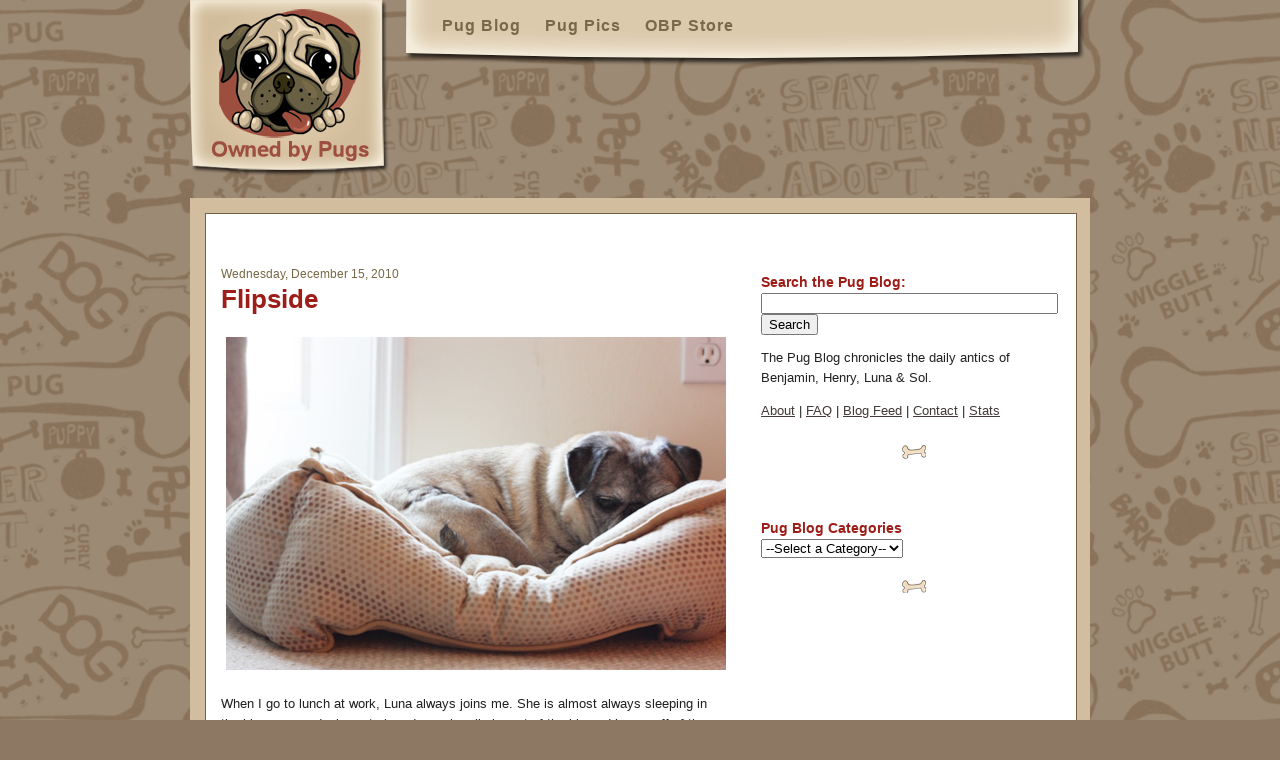

--- FILE ---
content_type: text/html; charset=utf-8
request_url: http://www.ownedbypugs.com/index.php/pugblog/more/flipside/
body_size: 32112
content:


<!DOCTYPE HTML PUBLIC "-//W3C//DTD HTML 4.01//EN" "http://www.w3.org/TR/html4/strict.dtd">
<html>
	<head>
		<title>Flipside - The Pug Blog</title>
		<link rel="stylesheet" media="screen" href="http://www.ownedbypugs.com/index.php?css=main/stylesv5" />
                <meta http-equiv="Content-Type" content="text/html; charset=ISO-8859-1" />
		<script type="text/javascript">
var gaJsHost = (("https:" == document.location.protocol) ? "https://ssl." : "http://www.");
document.write(unescape("%3Cscript src='" + gaJsHost + "google-analytics.com/ga.js' type='text/javascript'%3E%3C/script%3E"));
</script>
<script type="text/javascript">
try {
var pageTracker = _gat._getTracker("UA-66267-1");
pageTracker._trackPageview();
} catch(err) {}</script>

		<script type="text/javascript" src="http://use.typekit.com/lue2fzs.js"></script>
		<script type="text/javascript" src="/js/banners.js"></script>
		<script type="text/javascript">try{Typekit.load();}catch(e){}</script>
		<!--[if lte IE 6]>
			<script type="text/javascript" src="/js/supersleight.js"></script>
		<![endif]-->
		<script type='text/javascript' src='http://www.ownedbypugs.com/Videos/mediaplayer/swfobject.js'></script>
	</head>
	<body>
		<div id="wrap">	
			<div id="hdr">
	<a href="http://www.ownedbypugs.com"><img src="/images/logo_v5.png" alt="Owned by Pugs" style="border:none;" border="0" /></a>
	<div id="nav">
		<ul class="tk-ff-cocon-web-pro">
			<li><a href="http://www.ownedbypugs.com/index.php/pugblog/" title="Pug Blog - The Adventures of Benjamin, Henry, Luna & Sol the pugs">Pug Blog</a></li>
			<li><a href="http://www.ownedbypugs.com/index.php/pictures/" title="Pug Pictures">Pug Pics</a></li>
			<li><a href="http://www.cafepress.com/ownedbypugs" title="Owned by Pugs Store">OBP Store</a></li>
		</ul>
	</div>
</div>
						
			<div id="border">
				<div id="main">
					<div id="w1">
						
							<div class="post">
								<p class="dt">Wednesday, December 15, 2010</p>
								<h1>Flipside</h1>
								<p><img src="http://www.ownedbypugs.com/images/blog/flipside.jpg" alt="Luna" /></p>
<p>When I go to lunch at work, Luna always joins me.  She is almost always sleeping in the bin near my desk, so to hop down she climbs out of the bin and jumps off of the dog bed that is on top of an ottoman.  She inevitably knocks the dog bed off the ottoman every time she jumps down.</p>
<p>When I come back from lunch, I usually pick the dog bed up and put it back on the ottoman.  But some days I miss it and Luna then uses that opportunity to try out the underside of the bed.  I rarely ever see her sleep in this bed when it is right side up, but flip it over and she loves it.</p>
								
																
							</div>												 
							
						
						<div class="postmeta">
							<p class="tag_list">Filed Under:&nbsp;
								
									<a href="http://www.ownedbypugs.com/index.php/pugblog/tags/tag/luna" title="luna">luna</a>,
									<a href="http://www.ownedbypugs.com/index.php/pugblog/tags/tag/dog+bed" title="dog bed">dog bed</a
							</p>							
						</div>
						
						<br/>
						
						        		
        				
								<p style="clear:both;">Comment Page 1 of 1 pages </p>
							
				        	<div class="commentAlt">
            	  				<div class="meta">
            	     				            	       					<p class="who">julie</p>
            	     				            	     				<p class="when">12/15/2010</p>
            	   				</div><!-- end meta -->
            	  				<div class="text">
            	    				<p>Luna you are just to sweet all comfy cozy enjoy your nap.
</p>
            	  				</div><!-- end text -->
            				</div><!-- end comment / commentAlt -->
            				
        				
				        	<div class="comment">
            	  				<div class="meta">
            	     				            	       					<p class="who">Huckle</p>
            	     				            	     				<p class="when">12/15/2010</p>
            	   				</div><!-- end meta -->
            	  				<div class="text">
            	    				<p>Aren&#8217;t our Pugs just the funniest ever!&nbsp; Big smooooch on your forehead, sweet Luna.</p>

<p>Brenda, how has life with Sir Luke been?&nbsp;  Just ran across a picture of him and thought I&#8217;d (and perhaps the rest of you) wondered about him in his new life.&nbsp; I think he needs a smoooooch, too.</p>

<p>Pug hugs,<br />
Huckle chuckles,<br />
And Cooper?...He was in jail all day yesterday, coming out only to shove (literally) him out the back door every hour or so.&nbsp; Now I know it&#8217;s cold here so he didn&#8217;t stay out long.&nbsp; My husband came home around 5 and let him out.&nbsp; By the time husband left again about an hour later&#8230;.yep!&nbsp; Big one right on the lineoleum (thank heavens).&nbsp; What is with this dog?&nbsp;   As far as I know this was his first of the day and he held onto his treasure all day long.</p>

<p>GG - passport&#8217;s complete; he will soon be on his way!
</p>
            	  				</div><!-- end text -->
            				</div><!-- end comment / commentAlt -->
            				
        				
				        	<div class="commentAlt">
            	  				<div class="meta">
            	     				            	       					<p class="who">Gina</p>
            	     				            	     				<p class="when">12/15/2010</p>
            	   				</div><!-- end meta -->
            	  				<div class="text">
            	    				<p>Oh Looney~I know I say this too much but I love you so. You are a sweet little girl and I would cover you with smooches. She likes the underside of the bed b/c it seems more &#8216;cushy&#8217;. A princess needs more &#8216;cush&#8217; you know. </p>

<p>Huckle~I will let you know what my vet says. Expecting to talk to him this afternoon. <img src="http://www.ownedbypugs.com/images/smileys/smile.gif" width="19" height="19" alt="smile" style="border:0;" /></p>

<p>Pug Hugs from Gina &amp; Pip
</p>
            	  				</div><!-- end text -->
            				</div><!-- end comment / commentAlt -->
            				
        				
				        	<div class="comment">
            	  				<div class="meta">
            	     				            	       					<p class="who">Sue VDB</p>
            	     				            	     				<p class="when">12/15/2010</p>
            	   				</div><!-- end meta -->
            	  				<div class="text">
            	    				<p>I&#8217;ve said it before&#8230;this little girl knows what she wants.&nbsp; Corrine, maybe you should keep this bed on the flip side just for her.&nbsp; </p>

<p>Our pugs are simply a constant source of entertainment.&nbsp; Aren&#8217;t they wonderful?
</p>
            	  				</div><!-- end text -->
            				</div><!-- end comment / commentAlt -->
            				
        				
				        	<div class="commentAlt">
            	  				<div class="meta">
            	     				            	        				<p class="who"><a href="http://www.ownedbypugs.com" rel="nofollow" class="clink">Martha</a></p>
            	     				            	     				<p class="when">12/15/2010</p>
            	   				</div><!-- end meta -->
            	  				<div class="text">
            	    				<p>Luna&#8217;s the sweetest little puggie girl ever!&nbsp; I love her sleepy eye peeking out at you, Corrine.</p>

<p>Huckle, I feel for you.&nbsp; I once had a beagle who was sooooo hard to housetrain.&nbsp; What finally worked was taking him for frequent walks during the day, and virtually throwing a party for him everytime he did his &#8220;business&#8221; outside!&nbsp; Lavish praise.&nbsp; Very, very time consuming, but it finally got through to him.&nbsp; </p>

<p>Or&#8230;..tie a ribbon round his neck that says &#8220;Hello Grannygoogs!&#8221;
</p>
            	  				</div><!-- end text -->
            				</div><!-- end comment / commentAlt -->
            				
        				
				        	<div class="comment">
            	  				<div class="meta">
            	     				            	       					<p class="who">sue</p>
            	     				            	     				<p class="when">12/15/2010</p>
            	   				</div><!-- end meta -->
            	  				<div class="text">
            	    				<p>Luna is so precious it dosen&#8217;t matter where she is sleeping or what side of the bed you just want to give her puggy kisses<br />
Huckle thanks for the chuckle I love reading about Cooper my two boxers are so different then him they were so easy to house break even easier then the pugs they have never had a accident in the house they have never chewed anything except there Kong toy and Nylabones when they were puppies I will admit they chewed every stuffed toy they could get a hold of but started to give them kongs and nylabones and that took care of that </p>

<p>Heather just wanted to let you know I am thinking of you I haven&#8217;t mentioned anything in any of the blogs about Riley but wanted to let you know I am thinking of you I know it is very hard
</p>
            	  				</div><!-- end text -->
            				</div><!-- end comment / commentAlt -->
            				
        				
				        	<div class="commentAlt">
            	  				<div class="meta">
            	     				            	       					<p class="who">Hellen Norton</p>
            	     				            	     				<p class="when">12/15/2010</p>
            	   				</div><!-- end meta -->
            	  				<div class="text">
            	    				<p>Luna baby girl you are so special to us all. Sharing is a good way to be..especialy is the other puggie is super warm!!!
</p>
            	  				</div><!-- end text -->
            				</div><!-- end comment / commentAlt -->
            				
        				
				        	<div class="comment">
            	  				<div class="meta">
            	     				            	       					<p class="who">Huckle</p>
            	     				            	     				<p class="when">12/15/2010</p>
            	   				</div><!-- end meta -->
            	  				<div class="text">
            	    				<p>Martha - I liked your last solution best! Helloooooo Grannygoogs.&nbsp; I&#8217;ll try taking him for walks and it might work wonders (but it&#8217;s so cold outside).&nbsp; Thanks though.
</p>
            	  				</div><!-- end text -->
            				</div><!-- end comment / commentAlt -->
            				
        				
				        	<div class="commentAlt">
            	  				<div class="meta">
            	     				            	       					<p class="who">Heather</p>
            	     				            	     				<p class="when">12/15/2010</p>
            	   				</div><!-- end meta -->
            	  				<div class="text">
            	    				<p>Oh Miss Precious Luna&#8230;I love your style girl!&nbsp; You know what you like and if it ain&#8217;t the right way for you then, eh why bother with it!&nbsp; BIG smooch to you, gently of course, on that precious lil&#8217; head!&nbsp; I would love to just pick you up and hold you&#8230;</p>

<p>Sue, you are so sweet for thinking of me&#8230;thank you so much.&nbsp; It means the world&#8230;</p>

<p>Don&#8217;t know what I&#8217;d do without the support from everybody in OBP land.</p>

<p>Huckle&#8230;Oh how (was it Karen B?) right she was to give you &#8220;Huckle Chuckle&#8221; as a moniker&#8230;I almost had a piddle puddle under *my* chair from reading about Cooper!!!!
</p>
            	  				</div><!-- end text -->
            				</div><!-- end comment / commentAlt -->
            				
        				
				        	<div class="comment">
            	  				<div class="meta">
            	     				            	       					<p class="who">Hellen Norton</p>
            	     				            	     				<p class="when">12/15/2010</p>
            	   				</div><!-- end meta -->
            	  				<div class="text">
            	    				<p>WOW!!! You guys will never believe me&#8230;..there was a knock at the front door, the dogs barking like crazy&#8230;but no, they danced around the door barking with joy!!! I opened the door carefully and what to my old eyes did appear&#8230;.A sweet old man, long white beard, red velvet suit, big red hat&#8230;and pooping all over my yard were raindeer with a beutiful red sled.</p>

<p>I invited the old man in, (both girls sit and never barked after he rubbed tummies!!)</p>

<p>It seems so many children have written from our area that he does not have time to reply!! He left me with a very long list for Louisiana and ask if I could get them answered by the mail time tomorrow!!! Of course he had already told our sweet mail ladies what was going on so when one gets off tonight she is going to come over and address them and put the stamps on so all I have to do is type my old hands raw!!! Whis me luck!!<br />
Grannie Pug
</p>
            	  				</div><!-- end text -->
            				</div><!-- end comment / commentAlt -->
            				
        				
				        	<div class="commentAlt">
            	  				<div class="meta">
            	     				            	       					<p class="who">Gina</p>
            	     				            	     				<p class="when">12/15/2010</p>
            	   				</div><!-- end meta -->
            	  				<div class="text">
            	    				<p>Oh my Hellen! That is the cutest thing ever! Good luck typing letters to those wonderful children. <img src="http://www.ownedbypugs.com/images/smileys/smile.gif" width="19" height="19" alt="smile" style="border:0;" /></p>

<p>Huckle~I talked to my vet and he is putting Pip on venison and potato dog food. Wow. We have to give him half his old food and half the new for one week and then just the new and then nothing else. Wow. Pip is not going to be happy but if it helps his itching it will be worth it. Especially if it gets him off his medication!</p>

<p>I&#8217;m going to feel so bad not being able to feed him a little here and there but I just have to keep telling myself that this is the best thing for him. It might even help him lose weight! Me too! Since I won&#8217;t want to snack in front of him. <img src="http://www.ownedbypugs.com/images/smileys/smile.gif" width="19" height="19" alt="smile" style="border:0;" /> </p>

<p>Anyway, thats my allergy story for now. <img src="http://www.ownedbypugs.com/images/smileys/smile.gif" width="19" height="19" alt="smile" style="border:0;" />
</p>
            	  				</div><!-- end text -->
            				</div><!-- end comment / commentAlt -->
            				
        				
				        	<div class="comment">
            	  				<div class="meta">
            	     				            	       					<p class="who">Sue VDB</p>
            	     				            	     				<p class="when">12/15/2010</p>
            	   				</div><!-- end meta -->
            	  				<div class="text">
            	    				<p>I&#8217;m beginning to think I have a mean streak in me.&nbsp; I am very strick and carefully measure out the dog and cat food.&nbsp; I don&#8217;t feed table scraps.&nbsp; Treats are carefully doled out.&nbsp; The only people food I give on a rare occasion is canned pugkin, green beans and carrots. Given all that, they all seem very happy.
</p>
            	  				</div><!-- end text -->
            				</div><!-- end comment / commentAlt -->
            				
        				
				        	<div class="commentAlt">
            	  				<div class="meta">
            	     				            	       					<p class="who">Sue VDB</p>
            	     				            	     				<p class="when">12/15/2010</p>
            	   				</div><!-- end meta -->
            	  				<div class="text">
            	    				<p>Hellen, sounds like a big job.&nbsp; Wish I was close enough to help.&nbsp; It also sounds like a lot of fun.&nbsp; Best wishes, and let us know how it turns out.
</p>
            	  				</div><!-- end text -->
            				</div><!-- end comment / commentAlt -->
            				
        				
				        	<div class="comment">
            	  				<div class="meta">
            	     				            	        				<p class="who"><a href="http://yahoo" rel="nofollow" class="clink">Brenda</a></p>
            	     				            	     				<p class="when">12/15/2010</p>
            	   				</div><!-- end meta -->
            	  				<div class="text">
            	    				<p>Thanks for asking about Sir Luke, Huckle. He is doing very well and he is quite a mama&#8217;s boy. That is ok though, I love every minute of it. I have been calling him Prancer lately, he really seems to have a jauntier <br />
air about him. He is much loved and I usually wake up as the filling in a pug sandwich every am between him and Genevieve. Luna looks very comfy in her upside down bed, too cute.
</p>
            	  				</div><!-- end text -->
            				</div><!-- end comment / commentAlt -->
            				
        				
				        	<div class="commentAlt">
            	  				<div class="meta">
            	     				            	       					<p class="who">Huckle</p>
            	     				            	     				<p class="when">12/15/2010</p>
            	   				</div><!-- end meta -->
            	  				<div class="text">
            	    				<p>Brenda - that&#8217;s such a cute picture.&nbsp; That was really funny about being the filling in a pug sandwich.&nbsp; When I ran across his picture I just thought he had such a sweet air about him.&nbsp; I&#8217;m happy for you both.</p>

<p>Gina - that is the food my vet said we might have to put Georgie on it if we get to the point where his allergies won&#8217;t go away.&nbsp; What brand are you using or is it just a vet&#8217;s prescription food?&nbsp; Instead of table scraps could you have a can of green beans and treat him with that?&nbsp; Of course it might interfere with the vet&#8217;s diet. It might be worth asking your vet about.</p>

<p>Hellen, what a super nice thing to do.&nbsp; I&#8217;ll bet you put love into each envelope.&nbsp; It sounds a bit daunting, however.</p>

<p>Huckle &amp; the Swamp Pugs
</p>
            	  				</div><!-- end text -->
            				</div><!-- end comment / commentAlt -->
            				
        				
				        	<div class="comment">
            	  				<div class="meta">
            	     				            	       					<p class="who">Heather</p>
            	     				            	     				<p class="when">12/16/2010</p>
            	   				</div><!-- end meta -->
            	  				<div class="text">
            	    				<p>Brenda, so happy to hear about Sir Luke!!!&nbsp; Such an awesome addition!</p>

<p>Corrine, hope everything is OK&#8230;8:31 and no new OBP&#8230;
</p>
            	  				</div><!-- end text -->
            				</div><!-- end comment / commentAlt -->
            				
        				
				        	<div class="commentAlt">
            	  				<div class="meta">
            	     				            	       					<p class="who">Huckle</p>
            	     				            	     				<p class="when">12/16/2010</p>
            	   				</div><!-- end meta -->
            	  				<div class="text">
            	    				<p>OBP - I thought it was just my connection but it&#8217;s 9:25 and no blog yet today.&nbsp; Perhaps her system is just down?</p>

<p>Cooper and I have come to an agreement&#8230;I will spend more time with him if he will try harder not to potty inside.&nbsp; This a.m. he did go outside with success.&nbsp; Guess he just needs more attention?</p>

<p>Naturally, fingers will be kept crossed for OBP.
</p>
            	  				</div><!-- end text -->
            				</div><!-- end comment / commentAlt -->
            				
        				
				        	<div class="comment">
            	  				<div class="meta">
            	     				            	       					<p class="who">Gina</p>
            	     				            	     				<p class="when">12/16/2010</p>
            	   				</div><!-- end meta -->
            	  				<div class="text">
            	    				<p>Hi Huckle~It is a bag I have to pick up from the vets today. I will let you know what the bag says. <img src="http://www.ownedbypugs.com/images/smileys/smile.gif" width="19" height="19" alt="smile" style="border:0;" /> Pip loves green beans! I might have to ask about that! Thats a great idea!!!! Thank you for suggesting it!</p>

<p>Pug Hugs from Gina &amp; Pip
</p>
            	  				</div><!-- end text -->
            				</div><!-- end comment / commentAlt -->
            				
        				
				        	<div class="commentAlt">
            	  				<div class="meta">
            	     				            	       					<p class="who">Heather</p>
            	     				            	     				<p class="when">12/16/2010</p>
            	   				</div><!-- end meta -->
            	  				<div class="text">
            	    				<p>Huckle, I am happy to hear about your agreement with Cooper&#8230;shower him with love and he&#8217;ll turnaround!</p>

<p>Corrine&#8230;fingers crossed it&#8217;s just some normal part of life causing delay&#8230;but definitely worried and thinking of you all!
</p>
            	  				</div><!-- end text -->
            				</div><!-- end comment / commentAlt -->
            				
        				
				        	<div class="comment">
            	  				<div class="meta">
            	     				            	       					<p class="who">Sue VDB</p>
            	     				            	     				<p class="when">12/16/2010</p>
            	   				</div><!-- end meta -->
            	  				<div class="text">
            	    				<p>Huckle, you may have just hit on the solution&#8230;more attention and walks. More work definitely, but we take that on when we have furbabies.</p>

<p>Nothing like putting pressure on Corrine&#8230;but we all worry when the blog is not on time.&nbsp; We are a close knit family.
</p>
            	  				</div><!-- end text -->
            				</div><!-- end comment / commentAlt -->
            				
        				
				        	<div class="commentAlt">
            	  				<div class="meta">
            	     				            	       					<p class="who">sue</p>
            	     				            	     				<p class="when">12/16/2010</p>
            	   				</div><!-- end meta -->
            	  				<div class="text">
            	    				<p>Huckle I think thats a good thing spending more time with him and going for walks I think he will come around don&#8217;t know how long it will take though</p>

<p>I am a little worried also wheres our mourning OBP I hope everything is alright there is the daily picture for today
</p>
            	  				</div><!-- end text -->
            				</div><!-- end comment / commentAlt -->
            				
        				
				        	<div class="comment">
            	  				<div class="meta">
            	     				            	       					<p class="who">Corrine - OBP</p>
            	     				            	     				<p class="when">12/16/2010</p>
            	   				</div><!-- end meta -->
            	  				<div class="text">
            	    				<p>Hey Everyone - Everything is OK.&nbsp; We just lost power this morning.&nbsp; We just got it back and I put up a short post for today.&nbsp; Sorry for the worry.
</p>
            	  				</div><!-- end text -->
            				</div><!-- end comment / commentAlt -->
            				
        				
				        	<div class="commentAlt">
            	  				<div class="meta">
            	     				            	       					<p class="who">Sue VDB</p>
            	     				            	     				<p class="when">12/16/2010</p>
            	   				</div><!-- end meta -->
            	  				<div class="text">
            	    				<p>Hellen, how did your big project go?&nbsp; I thought about you last night and wished I could have been there.&nbsp; Hope your arms are not worn out.
</p>
            	  				</div><!-- end text -->
            				</div><!-- end comment / commentAlt -->
            				
        				
								<p style="clear:both;">Comment Page 1 of 1 pages </p>
							
				
						<br style="clear:both;"/>
						<br/>
				
						<form id='comment_form' method="post" action="http://www.ownedbypugs.com/index.php/pugblog/more/flipside/"  >
<div class='hiddenFields'>
<input type="hidden" name="ACT" value="1" />
<input type="hidden" name="RET" value="http://www.ownedbypugs.com/index.php/pugblog/more/flipside/" />
<input type="hidden" name="URI" value="/pugblog/more/flipside/" />
<input type="hidden" name="PRV" value="" />
<input type="hidden" name="XID" value="f1ad17a41f5eb7cca8c2cc4d95d5241b2bc584c0" />
<input type="hidden" name="entry_id" value="3462" />
<input type="hidden" name="site_id" value="1" />
</div>


            				<div id="commentForm">
            					<h3>What say you?</h3>
            					            	   					<p>Name:<br/> <input type="text" name="name" value="" size="50" /></p>
            	   					<p>Email:<br/> <input type="text" name="email" value="" size="50" /></p>
            	   					<p>URL:<br/> <input type="text" name="url" value="http://" size="50" /></p>
            									
            					<p>Your Comment:<br/><textarea name="comment" cols="45" rows="10"></textarea></p>
            					<p><input type="checkbox" name="save_info" value="yes"  /> Remember my personal information</p>
            					<p><input type="checkbox" name="notify_me" value="yes"  /> Notify me of follow-up comments?</p>
				
            									                <p>Your comment will appear after it has been approved by a moderator.</p>
            				 	<input type="submit" name="submit" value="Submit" />
            	 			</div>
						</form>
						
						<br/>
						
					</div>
					<div id="n2">
						<div class="sect">
	
	<form method="post" action="http://www.ownedbypugs.com/index.php"  >
<div class='hiddenFields'>
<input type="hidden" name="ACT" value="17" />
<input type="hidden" name="XID" value="cf164a28076ff997d5c00c11138cff98a24d6782" />
<input type="hidden" name="RP" value="search&amp;#47;results" />
<input type="hidden" name="NRP" value="search&amp;#47;noresults" />
<input type="hidden" name="RES" value="20" />
<input type="hidden" name="status" value="open" />
<input type="hidden" name="weblog" value="pugblog" />
<input type="hidden" name="search_in" value="everywhere" />
<input type="hidden" name="where" value="word" />
<input type="hidden" name="show_future_entries" value="no" />
<input type="hidden" name="site_id" value="1" />
</div>


		<h2><label for="keywords">Search the Pug Blog:</label></h2>
		<input type="text" name="keywords" id="keywords" value="" size="35" maxlength="100" />&nbsp;<input type="submit" value="Search" class="submit" /></p>		
	</form>

	<p>The Pug Blog chronicles the daily antics of Benjamin, Henry, Luna & Sol.</p>
	<p><a href="http://www.ownedbypugs.com/index.php/pugblog/about/">About</a> | <a href="http://www.ownedbypugs.com/index.php/pugblog/faq/">FAQ</a> | <a href="http://feeds.feedburner.com/ownedbypugs">Blog Feed</a> | <a href="http://www.ownedbypugs.com/index.php/pugblog/contact/">Contact</a> | <a href="http://www.daytum.com/ownedbypugs">Stats</a></p> 	
</div>

<br/><br/>

<div class="sect" style="margin-top: 10px; padding-bottom: 35px;">
	<h2>Pug Blog Categories</h2>
	<form name="catmenu" action="">
  	<select name="selcat" onchange="location=document.catmenu.selcat.options[document.catmenu.selcat.selectedIndex].value;">
    	<option value="">--Select a Category--</option>
		<ul id="nav_categories" class="nav_categories">
	<li>
    		<option value="http://www.ownedbypugs.com/index.php/pugblog/C141/">83</option>
		</li>
	<li>
    		<option value="http://www.ownedbypugs.com/index.php/pugblog/C142/">132</option>
		</li>
	<li>
    		<option value="http://www.ownedbypugs.com/index.php/pugblog/C133/">Who's That Pug?</option>
		</li>
	<li>
    		<option value="http://www.ownedbypugs.com/index.php/pugblog/C128/">It's Funny Now</option>
		</li>
	<li>
    		<option value="http://www.ownedbypugs.com/index.php/pugblog/C82/">Benjamin</option>
		</li>
	<li>
    		<option value="http://www.ownedbypugs.com/index.php/pugblog/C101/">Birthdays</option>
		</li>
	<li>
    		<option value="http://www.ownedbypugs.com/index.php/pugblog/C123/">Bloopers</option>
		</li>
	<li>
    		<option value="http://www.ownedbypugs.com/index.php/pugblog/C122/">Caption This</option>
		</li>
	<li>
    		<option value="http://www.ownedbypugs.com/index.php/pugblog/C135/">Daily Shots</option>
		</li>
	<li>
    		<option value="http://www.ownedbypugs.com/index.php/pugblog/C90/">Christmas</option>
		</li>
	<li>
    		<option value="http://www.ownedbypugs.com/index.php/pugblog/C93/">Cupid</option>
		</li>
	<li>
    		<option value="http://www.ownedbypugs.com/index.php/pugblog/C130/">Fashion Forward</option>
		</li>
	<li>
    		<option value="http://www.ownedbypugs.com/index.php/pugblog/C129/">Flashback</option>
		</li>
	<li>
    		<option value="http://www.ownedbypugs.com/index.php/pugblog/C118/">Events</option>
		</li>
	<li>
    		<option value="http://www.ownedbypugs.com/index.php/pugblog/C95/">Food / Treats</option>
		</li>
	<li>
    		<option value="http://www.ownedbypugs.com/index.php/pugblog/C85/">General</option>
		</li>
	<li>
    		<option value="http://www.ownedbypugs.com/index.php/pugblog/C131/">Health</option>
		</li>
	<li>
    		<option value="http://www.ownedbypugs.com/index.php/pugblog/C100/">Grooming</option>
		</li>
	<li>
    		<option value="http://www.ownedbypugs.com/index.php/pugblog/C137/">In the Doghouse</option>
		</li>
	<li>
    		<option value="http://www.ownedbypugs.com/index.php/pugblog/C83/">Henry</option>
		</li>
	<li>
    		<option value="http://www.ownedbypugs.com/index.php/pugblog/C99/">Holidays</option>
		</li>
	<li>
    		<option value="http://www.ownedbypugs.com/index.php/pugblog/C98/">Lou C.</option>
		</li>
	<li>
    		<option value="http://www.ownedbypugs.com/index.php/pugblog/C84/">Luna</option>
		</li>
	<li>
    		<option value="http://www.ownedbypugs.com/index.php/pugblog/C86/">Outdoor Adventures</option>
		
		<ul>
			<li>
    		<option value="http://www.ownedbypugs.com/index.php/pugblog/C88/">Dogwood Park</option>
		</li>
			<li>
    		<option value="http://www.ownedbypugs.com/index.php/pugblog/C87/">Lake Needwood</option>
		</li>
			<li>
    		<option value="http://www.ownedbypugs.com/index.php/pugblog/C91/">Dog Park</option>
		</li>
			<li>
    		<option value="http://www.ownedbypugs.com/index.php/pugblog/C96/">The Beach</option>
		</li>
		</ul>
</li>
	<li>
    		<option value="http://www.ownedbypugs.com/index.php/pugblog/C89/">OwnedByPugs.com</option>
		</li>
	<li>
    		<option value="http://www.ownedbypugs.com/index.php/pugblog/C104/">Polls</option>
		</li>
	<li>
    		<option value="http://www.ownedbypugs.com/index.php/pugblog/C97/">Pug Meetup</option>
		</li>
	<li>
    		<option value="http://www.ownedbypugs.com/index.php/pugblog/C127/">Scattered Thoughts</option>
		</li>
	<li>
    		<option value="http://www.ownedbypugs.com/index.php/pugblog/C132/">Sol</option>
		</li>
	<li>
    		<option value="http://www.ownedbypugs.com/index.php/pugblog/C92/">Training</option>
		</li>
	<li>
    		<option value="http://www.ownedbypugs.com/index.php/pugblog/C120/">Videos</option>
		</li>
	<li>
    		<option value="http://www.ownedbypugs.com/index.php/pugblog/C136/">Weekend Warriors</option>
		</li>
	<li>
    		<option value="http://www.ownedbypugs.com/index.php/pugblog/C94/">Weather</option>
		</li>
</ul>

  	</select>
	</form>	
</div>									
					</div>
				</div>
			</div>
		</div>
		<div id="foot">
<div id="foottext">
<p>The contents of this site are &copy; Owned by Pugs.com.  All rights reserved.</p>
<p>Have a question?  Feel free to drop us a line - <a href="mailto:webmaster@ownedbypugs.com">webmaster@ownedbypugs.com</a></p>
<p><a href="http://feeds.feedburner.com/ownedbypugs" title="Subscribe to my feed" rel="alternate" type="application/rss+xml"><img src="http://www.feedburner.com/fb/images/pub/feed-icon32x32.png" alt="" style="border:0" /></a> <a href="http://feeds.feedburner.com/ownedbypugs" title="Subscribe to my feed" rel="alternate" type="application/rss+xml">Fetch!</a></p>
</div>
</div>		
	</body>
</html>


--- FILE ---
content_type: application/javascript
request_url: http://www.ownedbypugs.com/js/banners.js
body_size: 9676
content:
/**
    This program is free software: you can redistribute it and/or modify
    it under the terms of the GNU General Public License as published by
    the Free Software Foundation, either version 2 of the License, or
    (at your option) any later version.

    This program is distributed in the hope that it will be useful,
    but WITHOUT ANY WARRANTY; without even the implied warranty of
    MERCHANTABILITY or FITNESS FOR A PARTICULAR PURPOSE.  See the
    GNU General Public License for more details.

    You should have received a copy of the GNU General Public License
    along with this program.  If not, see <http://www.gnu.org/licenses/>.

	--------------------------------------------------------------------
	
	Simple banner rotator. Version: 1.4.0
	Download and support: http://www.spyka.net 
	(c) Copyright 2008, 2009 spyka Web Group
	

	For full documentation:  http://www.spyka.net/docs/simple-banner-rotator
	For support:			 http://www.spyka.net/forums


**/

//								EDIT FROM HERE
///////////////////////////////////////////////////////////////////////////////////

/**
		Script settings
**/

var settings = {
	
	'force_size':			0,         		// 	if set to 1 all banners will be resized to the width and height in the next to settings
	'img_width':			0,			//	width to resize all banners to, only takes effect if above is 1
	'img_height':			0, 			// 	height to resize all banners to, only takes effect if above is 1
	
	'refresh_time':			0,			//	the seconds between refreshs of the banners - use 0 to disable
	'refresh_max':			100,				//	maximum number of refreshs on each page load
	
	'duplicate_banners':	0,				//	keep as 0 to make sure the same banner won't show on the same page. will only take effect
											//  if show_banners(); is used more than once. You must make sure you have enough banners to fill
											//  all the slots else the browser may freeze or give a stack overflow error
	
	'location_prefix': 		'adLocation-',	//	The prefix of the IDs of the <div> which wraps the banners - this div is generated dynamically.
											//  a number will be added on the end of this string. adLocation- was used by default before version 1.4.x
											
	'location_class':		'swb',			//  A class to add to all of the <div>s which wrap the banners, ideal to use for styling banners - use .swb img in your CSS	
	
	'window': 				'_self',		//	Window to open links in, _self = current, _blank = new. Use _top if in a frame!		
	
	'default_ad_loc':		'default'		//	The default adLocation. This is assigned to any banners not given an adLocation in the below banner list
											//  There is no real reason to need to change this
}


/**
		Banners
**/
// banner list syntax: new banner(website_name, website_url, banner_url, show_until_date, adlocation),  DATE FORMAT: dd/mm/yyyy
// if you're not using adlocations just leave it empty like '' as in the last example here
// to make sure a banner is always rotating, just set the date far into the future, i.e. year 3000

/*var banners = [
	new banner('Fun and Games T-Shirt','http://www.hdoodle.com/home.php?cat=342&utm_source=OBP&utm_medium=Banner&utm_term=Dog%2BLover%20T-Shirts&utm_content=Fun%2Band%20Games%20T-Shirt&utm_campaign=Fun%2Band%20Games%20T-Shirt', '/images/banners/fun_and_games_275.jpg', 	'30/04/2019',''),
	new banner('Dog ID Tags', 'http://www.hdoodle.com/home.php?cat=309&utm_source=OBP&utm_medium=banner&utm_term=Dog%2BID%20Tags&utm_content=Orange%2BBone&utm_campaign=Dog%2BID%20Tags','/images/banners/id_tags_bone_275.jpg','10/04/2019',''),
	new banner('Dog ID Tags','http://www.hdoodle.com/home.php?cat=309&utm_source=OBP&utm_medium=banner&utm_term=Dog%2BID%20Tags&utm_content=Flower&utm_campaign=Dog%2BID%20Tags','/images/banners/id_tags_flower_275.jpg','30/04/2019',''),
	new banner('Painted Dog ID Tags', 'https://www.hdoodle.com/product.php?productid=16412&cat=311', '/images/banners/painted_id_tags_275.jpg', '30/04/2019', '')
]*/

/*var banners = [
	new banner('2011 Owned by Pugs Calendar','https://www.hdoodle.com/product.php?productid=16416&cat=254&page=1', '/images/banners/2011_calendar_275.jpg','30/04/2019',''),
	new banner('H. Doodle Store Closing Sale','http://www.hdoodle.com', '/images/banners/hdoodle_store_closing_275.jpg','30/04/2019',''),
	new banner('Puppia Harnesses $12','https://www.hdoodle.com/product.php?productid=16371', '/images/banners/puppia_275.jpg','30/04/2019','')
]*/
//var banners = [new banner('2012 Owned by Pugs Calendar Calendar Contest','http://www.ownedbypugs.com/index.php/CalendarContest/', '/images/banners/2012_calendar_contest_275.jpg','30/04/2019','')]
var banners = [new banner('2012 Owned by Pugs Calendar','http://www.ownedbypugs.com/index.php/CalendarContest/calendar', '/images/banners/2012_calendar_275.jpg','30/04/2019','')];


//         				There is no need to edit below here
///////////////////////////////////////////////////////////////////////////////////

/*****
"global" vars
*****/
var used				= 0;
var location_counter	= 0;
var refresh_counter 	= 1;
var map 				= new Array();


/*************
	function banner()
	creates a banner object
*************/
function banner(name, url, image, date, loc)
{
	this.name	= name;
	this.url	= url;
	this.image	= image;
	this.date	= date;
	this.active = 1;
	this.oid = 0;
	
	// if no adlocation is given use the default a adlocation setting
	// this is used if adlocations aren't being used or using pre-1.4.x code
	if(loc != '')
	{
		this.loc = loc;
	}
	else
	{
		this.loc = settings.default_ad_loc;
	}
}


/*************
	function show_banners()
	writes banner <div> HTML and maps ad locations to <div> ID tags
*************/
function show_banners(banner_location)
{
	// increase the counter ready for further calls
	location_counter = location_counter + 1;

	// this part maps the adlocation name supplied by the user to the adlocation
	// ID used by the script
	if(banner_location != '' && banner_location != undefined)
	{
		map[location_counter] = banner_location;
	}
	else
	{
		map[location_counter] = settings.default_ad_loc;
	}

	// writes banner html
	var html = '<div id="' + settings.location_prefix + location_counter + '" class="' + settings.location_class + '"></div>';
	document.write(html);
	// calls the display banners script to fill this ad location
	display_banners(location_counter);
	
}



/*************
	function display_banners()
	displays banners for a given location number
*************/
function display_banners(location)
{
	// used in this function to hold tempoary copy of banners array
	var location_banners	= new Array();
	
	// if no location is given, do nothing
	if(location == '' || !location || location < 0)
	{
		return;
	}
	
	// get total banners
	var am	= banners.length;
	
	// all banners have been displayed in this pass and the user doesnt
	// want to have duplicate banners showing
	if((am == used) && settings.duplicate_banners == 0) {
		return;
	}

	// new for 1.4.x, this takes the list of banners and creates a tempoary list
	// with only the banners for the current adlocation in
	for(i = 0; i < (banners.length); i++)
	{
		banners[i].oid = i;
		if((banners[i].loc == map[location]) && (banners[i].active == 1))
		{
			location_banners.push(banners[i]);
		}
	}

	// same as 1.2.x - finds the banner randomly
	var rand	= Math.floor(Math.random()*location_banners.length);	
	var bn 		= location_banners[rand];
	
	// creates html
	var image_size 	= (settings.force_size == 1) ? ' width="' + settings.img_width + '" height="' + settings.img_height + '"' : '';
	var html 		= '<a href="' + bn.url + '" title="' + bn.name + '" target="' + settings.window + '"><img border="0" src="' + bn.image + '"' + image_size + ' alt="' + bn.name + '" /></a>';
	
	// calculates the date from inputted string, expected formate is DD/MM/YYYY
	var now		= new Date(); 
	var input	= bn.date;
	input		= input.split('/', 3);
	
	// creates a date object with info
	var end_date	= new Date();
	end_date.setFullYear(parseInt(input[2]), parseInt(input[1]) - 1, parseInt(input[0]));
	
	// compares curent date with banner end date
	if((now < end_date) && bn.active == 1) 
	{
		// attempt to find adlocation div
		var location_element = document.getElementById(settings.location_prefix + location);
		
		// couldn't find it, if this message shows there is a problem with show_banners
		if(location_element == null)
		{
			//alert('spyka Webmaster banner rotator\nError: adLocation doesn\'t exist!');
		}
		// output banner HTML
		else
		{
			location_element.innerHTML = html;
			
			// if the user doesn't want the same banner to show again deactive it and increase
			// the users banners counter
			if(settings.duplicate_banners == 0)
			{
				banners[bn.oid].active = 0;
				used++;
			}
			return;
		}
	}
	else
	{
		// inactive banner, find another
		// if no banners fit this adlocation you'll have an endless loop !
		display_banners(location);
	}
	return;
}



/*************
	function refresh_banners()
	resets counters and active settings
*************/
function refresh_banners()
{
	if((refresh_counter == settings.refresh_max) || settings.refresh_time < 1)
	{
		clearInterval(banner_refresh);  
	}
	used = 0;
	for(j = 0; j < (banners.length); j++)
	{
		banners[j].active = 1;
	}

	for(j = 1; j < (location_counter+1); j++)
	{
		display_banners(j);
	}
	refresh_counter++;
}



// set timeout
var banner_refresh = window.setInterval(refresh_banners, settings.refresh_time);